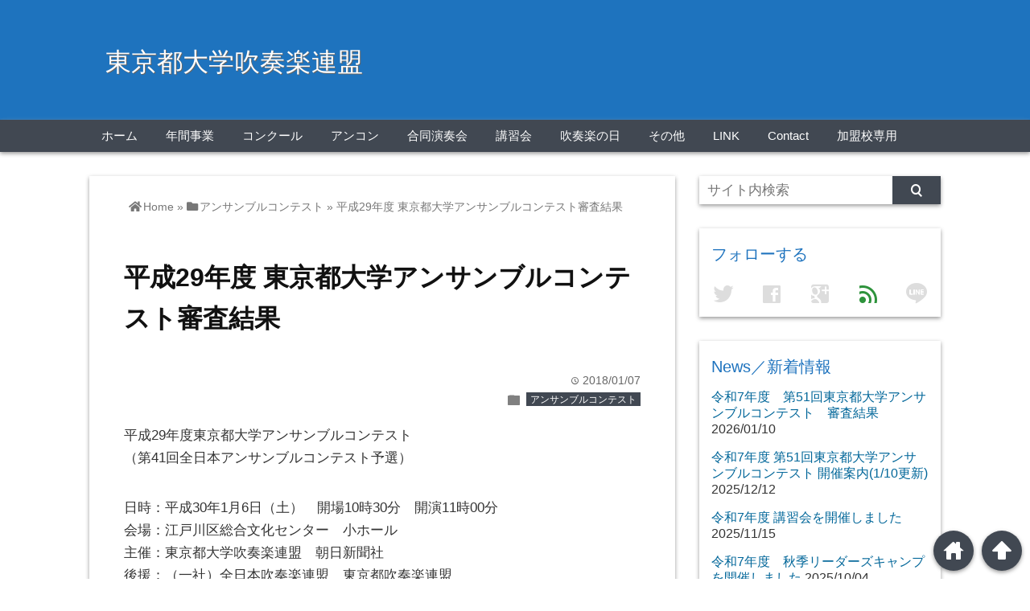

--- FILE ---
content_type: text/html; charset=UTF-8
request_url: https://daisuirentokyo.jp/?p=1369
body_size: 58130
content:
<!DOCTYPE html>
<html lang="ja">
<head prefix="og: http://ogp.me/ns# fb: http://ogp.me/ns/fb# website: http://ogp.me/ns/blog#">

<meta charset="UTF-8">
<meta name="viewport" content="width= device-width">	

<link rel="shortcut icon" href="http://cus4.daisuirentokyo.jp/wp-content/uploads/2017/04/logo.gif" >

<link rel="apple-touch-icon" href="http://cus4.daisuirentokyo.jp/wp-content/uploads/2017/04/1.png">

<!-- rss feed -->
<link rel="alternate" type="application/rss+xml" title="東京都大学吹奏楽連盟 RSS Feed" href="https://daisuirentokyo.jp/?feed=rss2" />

<!-- awesome -->
<link rel="stylesheet" href="https://use.fontawesome.com/releases/v5.7.2/css/all.css" integrity="sha384-fnmOCqbTlWIlj8LyTjo7mOUStjsKC4pOpQbqyi7RrhN7udi9RwhKkMHpvLbHG9Sr" crossorigin="anonymous">

<!-- IE8以下をhtml5に対応させる -->
<!--[if lt IE 9]>
<script src="http://html5shiv.googlecode.com/svn/trunk/html.js" async></script>
<![endif]-->

<!-- ページタイトルを取得 -->

<title>平成29年度 東京都大学アンサンブルコンテスト審査結果 | 東京都大学吹奏楽連盟</title>

<!-- description、サムネイルurlを取得 -->

<meta name="description" content="平成29年度東京都大学アンサンブルコンテスト
（第41回全日本アンサンブルコンテスト予選）

日時：平成30年1月6日（土）　開場10時30分　開演11時00分
会場：江戸川区総合文化センター　小ホー...">

<!-- ogp -->
<meta property="og:title" content="平成29年度 東京都大学アンサンブルコンテスト審査結果 | 東京都大学吹奏楽連盟" >
<meta property="og:type" content="blog" />
<meta property="og:description" content="平成29年度東京都大学アンサンブルコンテスト
（第41回全日本アンサンブルコンテスト予選）

日時：平成30年1月6日（土）　開場10時30分　開演11時00分
会場：江戸川区総合文化センター　小ホー...">
<meta property="og:url" content="https://daisuirentokyo.jp/?p=1369" >
<meta property="og:image" content="https://daisuirentokyo.jp/wp-content/uploads/2014/01/2014-01.jpg" >
<meta property="og:site_name" content="東京都大学吹奏楽連盟" >
<meta property="fb:app_id" content="" >

<!-- twitter card -->
<meta name="twitter:card" content="summary_large_image">
<meta name="twitter:site" content="https://twitter.com/">

<!-- タグページはnoindex -->


<!-- 分割ページSEO -->

<!-- Analytics -->

<meta name='robots' content='max-image-preview:large' />
<link rel='dns-prefetch' href='//www.google.com' />
<link rel="alternate" type="application/rss+xml" title="東京都大学吹奏楽連盟 &raquo; 平成29年度 東京都大学アンサンブルコンテスト審査結果 のコメントのフィード" href="https://daisuirentokyo.jp/?feed=rss2&#038;p=1369" />
<link rel="alternate" title="oEmbed (JSON)" type="application/json+oembed" href="https://daisuirentokyo.jp/index.php?rest_route=%2Foembed%2F1.0%2Fembed&#038;url=https%3A%2F%2Fdaisuirentokyo.jp%2F%3Fp%3D1369" />
<link rel="alternate" title="oEmbed (XML)" type="text/xml+oembed" href="https://daisuirentokyo.jp/index.php?rest_route=%2Foembed%2F1.0%2Fembed&#038;url=https%3A%2F%2Fdaisuirentokyo.jp%2F%3Fp%3D1369&#038;format=xml" />
<style id='wp-img-auto-sizes-contain-inline-css' type='text/css'>
img:is([sizes=auto i],[sizes^="auto," i]){contain-intrinsic-size:3000px 1500px}
/*# sourceURL=wp-img-auto-sizes-contain-inline-css */
</style>
<style id='wp-emoji-styles-inline-css' type='text/css'>

	img.wp-smiley, img.emoji {
		display: inline !important;
		border: none !important;
		box-shadow: none !important;
		height: 1em !important;
		width: 1em !important;
		margin: 0 0.07em !important;
		vertical-align: -0.1em !important;
		background: none !important;
		padding: 0 !important;
	}
/*# sourceURL=wp-emoji-styles-inline-css */
</style>
<style id='wp-block-library-inline-css' type='text/css'>
:root{--wp-block-synced-color:#7a00df;--wp-block-synced-color--rgb:122,0,223;--wp-bound-block-color:var(--wp-block-synced-color);--wp-editor-canvas-background:#ddd;--wp-admin-theme-color:#007cba;--wp-admin-theme-color--rgb:0,124,186;--wp-admin-theme-color-darker-10:#006ba1;--wp-admin-theme-color-darker-10--rgb:0,107,160.5;--wp-admin-theme-color-darker-20:#005a87;--wp-admin-theme-color-darker-20--rgb:0,90,135;--wp-admin-border-width-focus:2px}@media (min-resolution:192dpi){:root{--wp-admin-border-width-focus:1.5px}}.wp-element-button{cursor:pointer}:root .has-very-light-gray-background-color{background-color:#eee}:root .has-very-dark-gray-background-color{background-color:#313131}:root .has-very-light-gray-color{color:#eee}:root .has-very-dark-gray-color{color:#313131}:root .has-vivid-green-cyan-to-vivid-cyan-blue-gradient-background{background:linear-gradient(135deg,#00d084,#0693e3)}:root .has-purple-crush-gradient-background{background:linear-gradient(135deg,#34e2e4,#4721fb 50%,#ab1dfe)}:root .has-hazy-dawn-gradient-background{background:linear-gradient(135deg,#faaca8,#dad0ec)}:root .has-subdued-olive-gradient-background{background:linear-gradient(135deg,#fafae1,#67a671)}:root .has-atomic-cream-gradient-background{background:linear-gradient(135deg,#fdd79a,#004a59)}:root .has-nightshade-gradient-background{background:linear-gradient(135deg,#330968,#31cdcf)}:root .has-midnight-gradient-background{background:linear-gradient(135deg,#020381,#2874fc)}:root{--wp--preset--font-size--normal:16px;--wp--preset--font-size--huge:42px}.has-regular-font-size{font-size:1em}.has-larger-font-size{font-size:2.625em}.has-normal-font-size{font-size:var(--wp--preset--font-size--normal)}.has-huge-font-size{font-size:var(--wp--preset--font-size--huge)}.has-text-align-center{text-align:center}.has-text-align-left{text-align:left}.has-text-align-right{text-align:right}.has-fit-text{white-space:nowrap!important}#end-resizable-editor-section{display:none}.aligncenter{clear:both}.items-justified-left{justify-content:flex-start}.items-justified-center{justify-content:center}.items-justified-right{justify-content:flex-end}.items-justified-space-between{justify-content:space-between}.screen-reader-text{border:0;clip-path:inset(50%);height:1px;margin:-1px;overflow:hidden;padding:0;position:absolute;width:1px;word-wrap:normal!important}.screen-reader-text:focus{background-color:#ddd;clip-path:none;color:#444;display:block;font-size:1em;height:auto;left:5px;line-height:normal;padding:15px 23px 14px;text-decoration:none;top:5px;width:auto;z-index:100000}html :where(.has-border-color){border-style:solid}html :where([style*=border-top-color]){border-top-style:solid}html :where([style*=border-right-color]){border-right-style:solid}html :where([style*=border-bottom-color]){border-bottom-style:solid}html :where([style*=border-left-color]){border-left-style:solid}html :where([style*=border-width]){border-style:solid}html :where([style*=border-top-width]){border-top-style:solid}html :where([style*=border-right-width]){border-right-style:solid}html :where([style*=border-bottom-width]){border-bottom-style:solid}html :where([style*=border-left-width]){border-left-style:solid}html :where(img[class*=wp-image-]){height:auto;max-width:100%}:where(figure){margin:0 0 1em}html :where(.is-position-sticky){--wp-admin--admin-bar--position-offset:var(--wp-admin--admin-bar--height,0px)}@media screen and (max-width:600px){html :where(.is-position-sticky){--wp-admin--admin-bar--position-offset:0px}}

/*# sourceURL=wp-block-library-inline-css */
</style><style id='global-styles-inline-css' type='text/css'>
:root{--wp--preset--aspect-ratio--square: 1;--wp--preset--aspect-ratio--4-3: 4/3;--wp--preset--aspect-ratio--3-4: 3/4;--wp--preset--aspect-ratio--3-2: 3/2;--wp--preset--aspect-ratio--2-3: 2/3;--wp--preset--aspect-ratio--16-9: 16/9;--wp--preset--aspect-ratio--9-16: 9/16;--wp--preset--color--black: #000000;--wp--preset--color--cyan-bluish-gray: #abb8c3;--wp--preset--color--white: #ffffff;--wp--preset--color--pale-pink: #f78da7;--wp--preset--color--vivid-red: #cf2e2e;--wp--preset--color--luminous-vivid-orange: #ff6900;--wp--preset--color--luminous-vivid-amber: #fcb900;--wp--preset--color--light-green-cyan: #7bdcb5;--wp--preset--color--vivid-green-cyan: #00d084;--wp--preset--color--pale-cyan-blue: #8ed1fc;--wp--preset--color--vivid-cyan-blue: #0693e3;--wp--preset--color--vivid-purple: #9b51e0;--wp--preset--gradient--vivid-cyan-blue-to-vivid-purple: linear-gradient(135deg,rgb(6,147,227) 0%,rgb(155,81,224) 100%);--wp--preset--gradient--light-green-cyan-to-vivid-green-cyan: linear-gradient(135deg,rgb(122,220,180) 0%,rgb(0,208,130) 100%);--wp--preset--gradient--luminous-vivid-amber-to-luminous-vivid-orange: linear-gradient(135deg,rgb(252,185,0) 0%,rgb(255,105,0) 100%);--wp--preset--gradient--luminous-vivid-orange-to-vivid-red: linear-gradient(135deg,rgb(255,105,0) 0%,rgb(207,46,46) 100%);--wp--preset--gradient--very-light-gray-to-cyan-bluish-gray: linear-gradient(135deg,rgb(238,238,238) 0%,rgb(169,184,195) 100%);--wp--preset--gradient--cool-to-warm-spectrum: linear-gradient(135deg,rgb(74,234,220) 0%,rgb(151,120,209) 20%,rgb(207,42,186) 40%,rgb(238,44,130) 60%,rgb(251,105,98) 80%,rgb(254,248,76) 100%);--wp--preset--gradient--blush-light-purple: linear-gradient(135deg,rgb(255,206,236) 0%,rgb(152,150,240) 100%);--wp--preset--gradient--blush-bordeaux: linear-gradient(135deg,rgb(254,205,165) 0%,rgb(254,45,45) 50%,rgb(107,0,62) 100%);--wp--preset--gradient--luminous-dusk: linear-gradient(135deg,rgb(255,203,112) 0%,rgb(199,81,192) 50%,rgb(65,88,208) 100%);--wp--preset--gradient--pale-ocean: linear-gradient(135deg,rgb(255,245,203) 0%,rgb(182,227,212) 50%,rgb(51,167,181) 100%);--wp--preset--gradient--electric-grass: linear-gradient(135deg,rgb(202,248,128) 0%,rgb(113,206,126) 100%);--wp--preset--gradient--midnight: linear-gradient(135deg,rgb(2,3,129) 0%,rgb(40,116,252) 100%);--wp--preset--font-size--small: 13px;--wp--preset--font-size--medium: 20px;--wp--preset--font-size--large: 36px;--wp--preset--font-size--x-large: 42px;--wp--preset--spacing--20: 0.44rem;--wp--preset--spacing--30: 0.67rem;--wp--preset--spacing--40: 1rem;--wp--preset--spacing--50: 1.5rem;--wp--preset--spacing--60: 2.25rem;--wp--preset--spacing--70: 3.38rem;--wp--preset--spacing--80: 5.06rem;--wp--preset--shadow--natural: 6px 6px 9px rgba(0, 0, 0, 0.2);--wp--preset--shadow--deep: 12px 12px 50px rgba(0, 0, 0, 0.4);--wp--preset--shadow--sharp: 6px 6px 0px rgba(0, 0, 0, 0.2);--wp--preset--shadow--outlined: 6px 6px 0px -3px rgb(255, 255, 255), 6px 6px rgb(0, 0, 0);--wp--preset--shadow--crisp: 6px 6px 0px rgb(0, 0, 0);}:where(.is-layout-flex){gap: 0.5em;}:where(.is-layout-grid){gap: 0.5em;}body .is-layout-flex{display: flex;}.is-layout-flex{flex-wrap: wrap;align-items: center;}.is-layout-flex > :is(*, div){margin: 0;}body .is-layout-grid{display: grid;}.is-layout-grid > :is(*, div){margin: 0;}:where(.wp-block-columns.is-layout-flex){gap: 2em;}:where(.wp-block-columns.is-layout-grid){gap: 2em;}:where(.wp-block-post-template.is-layout-flex){gap: 1.25em;}:where(.wp-block-post-template.is-layout-grid){gap: 1.25em;}.has-black-color{color: var(--wp--preset--color--black) !important;}.has-cyan-bluish-gray-color{color: var(--wp--preset--color--cyan-bluish-gray) !important;}.has-white-color{color: var(--wp--preset--color--white) !important;}.has-pale-pink-color{color: var(--wp--preset--color--pale-pink) !important;}.has-vivid-red-color{color: var(--wp--preset--color--vivid-red) !important;}.has-luminous-vivid-orange-color{color: var(--wp--preset--color--luminous-vivid-orange) !important;}.has-luminous-vivid-amber-color{color: var(--wp--preset--color--luminous-vivid-amber) !important;}.has-light-green-cyan-color{color: var(--wp--preset--color--light-green-cyan) !important;}.has-vivid-green-cyan-color{color: var(--wp--preset--color--vivid-green-cyan) !important;}.has-pale-cyan-blue-color{color: var(--wp--preset--color--pale-cyan-blue) !important;}.has-vivid-cyan-blue-color{color: var(--wp--preset--color--vivid-cyan-blue) !important;}.has-vivid-purple-color{color: var(--wp--preset--color--vivid-purple) !important;}.has-black-background-color{background-color: var(--wp--preset--color--black) !important;}.has-cyan-bluish-gray-background-color{background-color: var(--wp--preset--color--cyan-bluish-gray) !important;}.has-white-background-color{background-color: var(--wp--preset--color--white) !important;}.has-pale-pink-background-color{background-color: var(--wp--preset--color--pale-pink) !important;}.has-vivid-red-background-color{background-color: var(--wp--preset--color--vivid-red) !important;}.has-luminous-vivid-orange-background-color{background-color: var(--wp--preset--color--luminous-vivid-orange) !important;}.has-luminous-vivid-amber-background-color{background-color: var(--wp--preset--color--luminous-vivid-amber) !important;}.has-light-green-cyan-background-color{background-color: var(--wp--preset--color--light-green-cyan) !important;}.has-vivid-green-cyan-background-color{background-color: var(--wp--preset--color--vivid-green-cyan) !important;}.has-pale-cyan-blue-background-color{background-color: var(--wp--preset--color--pale-cyan-blue) !important;}.has-vivid-cyan-blue-background-color{background-color: var(--wp--preset--color--vivid-cyan-blue) !important;}.has-vivid-purple-background-color{background-color: var(--wp--preset--color--vivid-purple) !important;}.has-black-border-color{border-color: var(--wp--preset--color--black) !important;}.has-cyan-bluish-gray-border-color{border-color: var(--wp--preset--color--cyan-bluish-gray) !important;}.has-white-border-color{border-color: var(--wp--preset--color--white) !important;}.has-pale-pink-border-color{border-color: var(--wp--preset--color--pale-pink) !important;}.has-vivid-red-border-color{border-color: var(--wp--preset--color--vivid-red) !important;}.has-luminous-vivid-orange-border-color{border-color: var(--wp--preset--color--luminous-vivid-orange) !important;}.has-luminous-vivid-amber-border-color{border-color: var(--wp--preset--color--luminous-vivid-amber) !important;}.has-light-green-cyan-border-color{border-color: var(--wp--preset--color--light-green-cyan) !important;}.has-vivid-green-cyan-border-color{border-color: var(--wp--preset--color--vivid-green-cyan) !important;}.has-pale-cyan-blue-border-color{border-color: var(--wp--preset--color--pale-cyan-blue) !important;}.has-vivid-cyan-blue-border-color{border-color: var(--wp--preset--color--vivid-cyan-blue) !important;}.has-vivid-purple-border-color{border-color: var(--wp--preset--color--vivid-purple) !important;}.has-vivid-cyan-blue-to-vivid-purple-gradient-background{background: var(--wp--preset--gradient--vivid-cyan-blue-to-vivid-purple) !important;}.has-light-green-cyan-to-vivid-green-cyan-gradient-background{background: var(--wp--preset--gradient--light-green-cyan-to-vivid-green-cyan) !important;}.has-luminous-vivid-amber-to-luminous-vivid-orange-gradient-background{background: var(--wp--preset--gradient--luminous-vivid-amber-to-luminous-vivid-orange) !important;}.has-luminous-vivid-orange-to-vivid-red-gradient-background{background: var(--wp--preset--gradient--luminous-vivid-orange-to-vivid-red) !important;}.has-very-light-gray-to-cyan-bluish-gray-gradient-background{background: var(--wp--preset--gradient--very-light-gray-to-cyan-bluish-gray) !important;}.has-cool-to-warm-spectrum-gradient-background{background: var(--wp--preset--gradient--cool-to-warm-spectrum) !important;}.has-blush-light-purple-gradient-background{background: var(--wp--preset--gradient--blush-light-purple) !important;}.has-blush-bordeaux-gradient-background{background: var(--wp--preset--gradient--blush-bordeaux) !important;}.has-luminous-dusk-gradient-background{background: var(--wp--preset--gradient--luminous-dusk) !important;}.has-pale-ocean-gradient-background{background: var(--wp--preset--gradient--pale-ocean) !important;}.has-electric-grass-gradient-background{background: var(--wp--preset--gradient--electric-grass) !important;}.has-midnight-gradient-background{background: var(--wp--preset--gradient--midnight) !important;}.has-small-font-size{font-size: var(--wp--preset--font-size--small) !important;}.has-medium-font-size{font-size: var(--wp--preset--font-size--medium) !important;}.has-large-font-size{font-size: var(--wp--preset--font-size--large) !important;}.has-x-large-font-size{font-size: var(--wp--preset--font-size--x-large) !important;}
/*# sourceURL=global-styles-inline-css */
</style>

<style id='classic-theme-styles-inline-css' type='text/css'>
/*! This file is auto-generated */
.wp-block-button__link{color:#fff;background-color:#32373c;border-radius:9999px;box-shadow:none;text-decoration:none;padding:calc(.667em + 2px) calc(1.333em + 2px);font-size:1.125em}.wp-block-file__button{background:#32373c;color:#fff;text-decoration:none}
/*# sourceURL=/wp-includes/css/classic-themes.min.css */
</style>
<link rel='stylesheet' id='contact-form-7-css' href='https://daisuirentokyo.jp/wp-content/plugins/contact-form-7/includes/css/styles.css?ver=6.1' type='text/css' media='all' />
<link rel='stylesheet' id='style-css' href='https://daisuirentokyo.jp/wp-content/themes/wp_material/style.css?ver=6.9' type='text/css' media='all' />
<style id='akismet-widget-style-inline-css' type='text/css'>

			.a-stats {
				--akismet-color-mid-green: #357b49;
				--akismet-color-white: #fff;
				--akismet-color-light-grey: #f6f7f7;

				max-width: 350px;
				width: auto;
			}

			.a-stats * {
				all: unset;
				box-sizing: border-box;
			}

			.a-stats strong {
				font-weight: 600;
			}

			.a-stats a.a-stats__link,
			.a-stats a.a-stats__link:visited,
			.a-stats a.a-stats__link:active {
				background: var(--akismet-color-mid-green);
				border: none;
				box-shadow: none;
				border-radius: 8px;
				color: var(--akismet-color-white);
				cursor: pointer;
				display: block;
				font-family: -apple-system, BlinkMacSystemFont, 'Segoe UI', 'Roboto', 'Oxygen-Sans', 'Ubuntu', 'Cantarell', 'Helvetica Neue', sans-serif;
				font-weight: 500;
				padding: 12px;
				text-align: center;
				text-decoration: none;
				transition: all 0.2s ease;
			}

			/* Extra specificity to deal with TwentyTwentyOne focus style */
			.widget .a-stats a.a-stats__link:focus {
				background: var(--akismet-color-mid-green);
				color: var(--akismet-color-white);
				text-decoration: none;
			}

			.a-stats a.a-stats__link:hover {
				filter: brightness(110%);
				box-shadow: 0 4px 12px rgba(0, 0, 0, 0.06), 0 0 2px rgba(0, 0, 0, 0.16);
			}

			.a-stats .count {
				color: var(--akismet-color-white);
				display: block;
				font-size: 1.5em;
				line-height: 1.4;
				padding: 0 13px;
				white-space: nowrap;
			}
		
/*# sourceURL=akismet-widget-style-inline-css */
</style>
<script type="text/javascript" src="https://daisuirentokyo.jp/wp-includes/js/jquery/jquery.min.js?ver=3.7.1" id="jquery-core-js"></script>
<script type="text/javascript" src="https://daisuirentokyo.jp/wp-includes/js/jquery/jquery-migrate.min.js?ver=3.4.1" id="jquery-migrate-js"></script>
<link rel="https://api.w.org/" href="https://daisuirentokyo.jp/index.php?rest_route=/" /><link rel="alternate" title="JSON" type="application/json" href="https://daisuirentokyo.jp/index.php?rest_route=/wp/v2/posts/1369" /><link rel="EditURI" type="application/rsd+xml" title="RSD" href="https://daisuirentokyo.jp/xmlrpc.php?rsd" />
<meta name="generator" content="WordPress 6.9" />
<link rel="canonical" href="https://daisuirentokyo.jp/?p=1369" />
<link rel='shortlink' href='https://daisuirentokyo.jp/?p=1369' />
	<style>
	.main-color-background,
	.content h2{background-color: #1e73be;}
	.main-color-font{color: #1e73be;}
	.site-title, .site-title a, .site-desc, .content h2, .more-link, .min-more-link, .go-comment-arrow{color: #fff;}
	.content h3{border-bottom: 3px solid #1e73be;}
	.content h4{border-left: 8px solid #1e73be;}
	.content h5{border-left: 3px solid #1e73be}
	.share, .comments-header{border-bottom: 2px solid #1e73be;}
	.sub-color-background{background-color: #414852;}

	.no-thumbnail p:hover,
	.post-title a:hover,
	.bread ul li a:hover,
	.site-title a:hover,
	.kanren-post-name a:hover,
	.same-tag a:hover,
	.same-category a:hover,
	.side .box a:hover,
	.footer a:hover{color: #EA3382;}

	.nav-inner ul li a:hover,
	.cat-link a:hover,
	.more-link:hover,
	.min-more-link:hover,
	.pagenavi .current,
	.pagenavi a:hover,
	.com-nav a:hover,
	.go-comment-arrow:hover,
	.search-submit:hover,
	.move-button:hover{background-color: #EA3382;}
	.no-thumbnail{height: 160px;}
	.thumb-box{max-height: 160px;}
		.follow-icon{width: 20%;}
	</style>
<link rel="icon" href="https://daisuirentokyo.jp/wp-content/uploads/2017/04/cropped-logo-32x32.gif" sizes="32x32" />
<link rel="icon" href="https://daisuirentokyo.jp/wp-content/uploads/2017/04/cropped-logo-192x192.gif" sizes="192x192" />
<link rel="apple-touch-icon" href="https://daisuirentokyo.jp/wp-content/uploads/2017/04/cropped-logo-180x180.gif" />
<meta name="msapplication-TileImage" content="https://daisuirentokyo.jp/wp-content/uploads/2017/04/cropped-logo-270x270.gif" />
</head>


<body class="wp-singular post-template-default single single-post postid-1369 single-format-standard wp-theme-wp_material metaslider-plugin">
<div class="header main-color-background">
<div class="header-inner">

			<p class="site-title"><a href="https://daisuirentokyo.jp">東京都大学吹奏楽連盟</a></p>
	
</div><!-- .header-inner -->
</div><!-- .header -->
<nav class="sub-color-background">
<div class="nav-inner">
<p class="menu-mobile">MENU</p>
<div class="menu-menu-1-container"><ul id="menu-menu-1" class="menu"><li id="menu-item-1700" class="menu-item menu-item-type-custom menu-item-object-custom menu-item-home menu-item-1700"><a href="http://daisuirentokyo.jp">ホーム</a></li>
<li id="menu-item-1693" class="menu-item menu-item-type-taxonomy menu-item-object-category menu-item-1693"><a href="https://daisuirentokyo.jp/?cat=2">年間事業</a></li>
<li id="menu-item-1694" class="menu-item menu-item-type-taxonomy menu-item-object-category menu-item-1694"><a href="https://daisuirentokyo.jp/?cat=3">コンクール</a></li>
<li id="menu-item-1695" class="menu-item menu-item-type-taxonomy menu-item-object-category current-post-ancestor current-menu-parent current-post-parent menu-item-1695"><a href="https://daisuirentokyo.jp/?cat=4">アンコン</a></li>
<li id="menu-item-1697" class="menu-item menu-item-type-taxonomy menu-item-object-category menu-item-1697"><a href="https://daisuirentokyo.jp/?cat=5">合同演奏会</a></li>
<li id="menu-item-2043" class="menu-item menu-item-type-taxonomy menu-item-object-category menu-item-2043"><a href="https://daisuirentokyo.jp/?cat=6">講習会</a></li>
<li id="menu-item-1699" class="menu-item menu-item-type-taxonomy menu-item-object-category menu-item-1699"><a href="https://daisuirentokyo.jp/?cat=7">吹奏楽の日</a></li>
<li id="menu-item-2048" class="menu-item menu-item-type-taxonomy menu-item-object-category menu-item-2048"><a href="https://daisuirentokyo.jp/?cat=8">その他</a></li>
<li id="menu-item-1701" class="menu-item menu-item-type-post_type menu-item-object-page menu-item-1701"><a href="https://daisuirentokyo.jp/?page_id=109">LINK</a></li>
<li id="menu-item-2049" class="menu-item menu-item-type-post_type menu-item-object-page menu-item-2049"><a href="https://daisuirentokyo.jp/?page_id=1537">Contact</a></li>
<li id="menu-item-2050" class="menu-item menu-item-type-post_type menu-item-object-post menu-item-2050"><a href="https://daisuirentokyo.jp/?p=1470">加盟校専用</a></li>
</ul></div></div>
</nav>
<div class="main-side">
<div class="main"><div class="box content-box">
	<div class="content-header">
				<div class="bread footer_inner" vocab="https://schema.org/" typeof="BreadcrumbList">
		<span property="itemListElement" typeof="ListItem">
			<a href="https://daisuirentokyo.jp" property="item" typeof="WebPage"><i class="fas fa-home"></i><span property="name">Home</span></a>
			<meta property="position" content="1">
		</span>
		<span> &raquo; </span>
														<span property="itemListElement" typeof="ListItem">
						<a href="https://daisuirentokyo.jp/?cat=4" property="item" typeof="WebPage">
							<i class="fas fa-folder"></i><span property="name">アンサンブルコンテスト</span>
						</a>
						<meta property="position" content="2">
					</span>
					<span> &raquo; </span>
										<span property="itemListElement" typeof="ListItem">
				<span property="name">平成29年度 東京都大学アンサンブルコンテスト審査結果</span>
				<meta property="position" content="3">
			</span>
			</div><!-- .bread -->
		<h1 class="title">平成29年度 東京都大学アンサンブルコンテスト審査結果</h1>
		<p class="up-date"><span class="lsf">time </span>2018/01/07</p>
		<p class="cat-link"><span class="lsf cat-folder">folder </span><a href="https://daisuirentokyo.jp/?cat=4" rel="category">アンサンブルコンテスト</a></p>
	</div><!-- content-header -->


	<div class="content">
				<p>平成29年度東京都大学アンサンブルコンテスト<br />
（第41回全日本アンサンブルコンテスト予選）</p>
<p>日時：平成30年1月6日（土）　開場10時30分　開演11時00分<br />
会場：江戸川区総合文化センター　小ホール<br />
主催：東京都大学吹奏楽連盟　朝日新聞社<br />
後援：（一社）全日本吹奏楽連盟　東京都吹奏楽連盟</p>
<p>出演団体及び審査結果<br />
<a href="http://cus4.daisuirentokyo.jp/wp-content/uploads/2018/01/66c19942ab4ba346fdb64ccc04cde373.png"><img fetchpriority="high" decoding="async" class="aligncenter size-full wp-image-1378" src="http://cus4.daisuirentokyo.jp/wp-content/uploads/2018/01/66c19942ab4ba346fdb64ccc04cde373.png" alt="" width="545" height="926" srcset="https://daisuirentokyo.jp/wp-content/uploads/2018/01/66c19942ab4ba346fdb64ccc04cde373.png 545w, https://daisuirentokyo.jp/wp-content/uploads/2018/01/66c19942ab4ba346fdb64ccc04cde373-177x300.png 177w" sizes="(max-width: 545px) 100vw, 545px" /></a><br />
都大会出場10団体は、平成30年2月4日（日）府中の森芸術劇場で行われる東京都大会に出場いたします。</p>
<p>都大会出演順</p>
<p>1.中央大学　クラリネット４<br />
2.駒澤大学　金管５<br />
3.東海大学　木管<br />
4.明星大学　木管８<br />
5.明治学院大学　クラリネット４<br />
6.玉川大学　サキソフォン８<br />
7.中央大学　金管７<br />
8.法政大学　木管３<br />
9.創価大学　クラリネット８<br />
10.東海大学　クラリネット４</p>
<p>大学の部は、15時37分開始予定です。</p>
		<div class="clear"></div>
	</div><!-- .content -->


<h2 class="share">シェアする</h2>




<div class="share-buttons">

<!-- twitter -->
<div class="share-count-button">
<a class="no-deco" target="_blank" href="https://twitter.com/intent/tweet?url=https%3A%2F%2Fdaisuirentokyo.jp%2F%3Fp%3D1369&text=%E5%B9%B3%E6%88%9029%E5%B9%B4%E5%BA%A6+%E6%9D%B1%E4%BA%AC%E9%83%BD%E5%A4%A7%E5%AD%A6%E3%82%A2%E3%83%B3%E3%82%B5%E3%83%B3%E3%83%96%E3%83%AB%E3%82%B3%E3%83%B3%E3%83%86%E3%82%B9%E3%83%88%E5%AF%A9%E6%9F%BB%E7%B5%90%E6%9E%9C+%7C+%E6%9D%B1%E4%BA%AC%E9%83%BD%E5%A4%A7%E5%AD%A6%E5%90%B9%E5%A5%8F%E6%A5%BD%E9%80%A3%E7%9B%9F">
<p class="share-button twitter lsf" style="line-height:55px; font-size:2.2em;">twitter</p>
</a>
</div>

<!-- facebook -->
<div class="share-count-button">
<a class="no-deco" target="_blank" href="https://www.facebook.com/sharer/sharer.php?u=https%3A%2F%2Fdaisuirentokyo.jp%2F%3Fp%3D1369&t=%E5%B9%B3%E6%88%9029%E5%B9%B4%E5%BA%A6+%E6%9D%B1%E4%BA%AC%E9%83%BD%E5%A4%A7%E5%AD%A6%E3%82%A2%E3%83%B3%E3%82%B5%E3%83%B3%E3%83%96%E3%83%AB%E3%82%B3%E3%83%B3%E3%83%86%E3%82%B9%E3%83%88%E5%AF%A9%E6%9F%BB%E7%B5%90%E6%9E%9C+%7C+%E6%9D%B1%E4%BA%AC%E9%83%BD%E5%A4%A7%E5%AD%A6%E5%90%B9%E5%A5%8F%E6%A5%BD%E9%80%A3%E7%9B%9F">
<p class="share-button facebook lsf" style="line-height:55px; font-size:2.2em;">facebook</p>
</a>
</div>

<!-- hatebu -->
<div class="share-count-button">
<a class="no-deco" target="_blank" href="http://b.hatena.ne.jp/add?mode=confirm&url=https%3A%2F%2Fdaisuirentokyo.jp%2F%3Fp%3D1369&title=%E5%B9%B3%E6%88%9029%E5%B9%B4%E5%BA%A6+%E6%9D%B1%E4%BA%AC%E9%83%BD%E5%A4%A7%E5%AD%A6%E3%82%A2%E3%83%B3%E3%82%B5%E3%83%B3%E3%83%96%E3%83%AB%E3%82%B3%E3%83%B3%E3%83%86%E3%82%B9%E3%83%88%E5%AF%A9%E6%9F%BB%E7%B5%90%E6%9E%9C+%7C+%E6%9D%B1%E4%BA%AC%E9%83%BD%E5%A4%A7%E5%AD%A6%E5%90%B9%E5%A5%8F%E6%A5%BD%E9%80%A3%E7%9B%9F">
<p class="share-button hatebu lsf" style="line-height:55px; font-size:2.2em;">hatenabookmark</p>
</a>
</div>

<!-- pocket -->
<div class="share-count-button">
<a class="no-deco" target="_blank" href="http://getpocket.com/edit?url=https%3A%2F%2Fdaisuirentokyo.jp%2F%3Fp%3D1369&title=%E5%B9%B3%E6%88%9029%E5%B9%B4%E5%BA%A6+%E6%9D%B1%E4%BA%AC%E9%83%BD%E5%A4%A7%E5%AD%A6%E3%82%A2%E3%83%B3%E3%82%B5%E3%83%B3%E3%83%96%E3%83%AB%E3%82%B3%E3%83%B3%E3%83%86%E3%82%B9%E3%83%88%E5%AF%A9%E6%9F%BB%E7%B5%90%E6%9E%9C+%7C+%E6%9D%B1%E4%BA%AC%E9%83%BD%E5%A4%A7%E5%AD%A6%E5%90%B9%E5%A5%8F%E6%A5%BD%E9%80%A3%E7%9B%9F">
<p class="share-button pocket" style="line-height:55px; font-size:2.2em;"><span class="icon-pocket"></span></p>
</a>
</div>


<div class="share-count-button">
<a class="no-deco" target="_blank" href="http://line.me/R/msg/text/?%E5%B9%B3%E6%88%9029%E5%B9%B4%E5%BA%A6+%E6%9D%B1%E4%BA%AC%E9%83%BD%E5%A4%A7%E5%AD%A6%E3%82%A2%E3%83%B3%E3%82%B5%E3%83%B3%E3%83%96%E3%83%AB%E3%82%B3%E3%83%B3%E3%83%86%E3%82%B9%E3%83%88%E5%AF%A9%E6%9F%BB%E7%B5%90%E6%9E%9C+%7C+%E6%9D%B1%E4%BA%AC%E9%83%BD%E5%A4%A7%E5%AD%A6%E5%90%B9%E5%A5%8F%E6%A5%BD%E9%80%A3%E7%9B%9F https%3A%2F%2Fdaisuirentokyo.jp%2F%3Fp%3D1369">
<p class="share-button lsf line">line</p>
</a>
</div>
</div><!-- .share-buttons -->
<!-- 記事下プロフィール欄 -->

<div id="comments">




</div><!-- #comments -->
<div class="space"></div>

<!--同タグ・同カテゴリー記事を出力-->


</div><!-- .content-box -->



<!--  カテゴリーごと  -->
	<div class="min-box left">
		<a class="no-deco" href="https://daisuirentokyo.jp/?cat=/2"><p class="min-more-link main-color-background">more</p></a>
		<h2 class="box-header main-color-font"><span class="lsf-icon" title="folder"></span>年間事業</h2>
		
		
				<div class="post">
					<div class="thumb-box">
											<a href="https://daisuirentokyo.jp/?p=2639">
						<img width="100" height="100" src="https://daisuirentokyo.jp/wp-content/uploads/2017/04/1-150x150.png" class="attachment-100x100 size-100x100 wp-post-image" alt="令和7(2025)年度 主な事業予定(5/17現在）" title="令和7(2025)年度 主な事業予定(5/17現在）" decoding="async" loading="lazy" />						</a>
										</div><!-- .thumb-box -->

					<div class="post-info">
						<p class="up-date">2025/02/07</p>
						

						<h3 class="post-title"><a href="https://daisuirentokyo.jp/?p=2639">令和7(2025)年度 主な事業予定(5/17現在）</a></h3>
					</div><!-- .post-info -->
				</div><!-- .post -->
	</div><!-- .min-box -->
	<div class="min-box right">
		<a class="no-deco" href="https://daisuirentokyo.jp/?cat=/3"><p class="min-more-link main-color-background">more</p></a>
		<h2 class="box-header main-color-font"><span class="lsf-icon" title="folder"></span>コンクール</h2>
		
		
				<div class="post">
					<div class="thumb-box">
											<a href="https://daisuirentokyo.jp/?p=2706">
						<img width="100" height="100" src="https://daisuirentokyo.jp/wp-content/uploads/2024/08/Image-1-150x150.jpeg" class="attachment-100x100 size-100x100 wp-post-image" alt="令和７年度 東京都大学吹奏楽コンクール審査結果" title="令和７年度 東京都大学吹奏楽コンクール審査結果" decoding="async" loading="lazy" />						</a>
										</div><!-- .thumb-box -->

					<div class="post-info">
						<p class="up-date">2025/08/16</p>
						

						<h3 class="post-title"><a href="https://daisuirentokyo.jp/?p=2706">令和７年度 東京都大学吹奏楽コンクール審査結果</a></h3>
					</div><!-- .post-info -->
				</div><!-- .post -->
	</div><!-- .min-box -->
	<div class="min-box left">
		<a class="no-deco" href="https://daisuirentokyo.jp/?cat=/4"><p class="min-more-link main-color-background">more</p></a>
		<h2 class="box-header main-color-font"><span class="lsf-icon" title="folder"></span>アンサンブルコンテスト</h2>
		
		
				<div class="post">
					<div class="thumb-box">
											<a href="https://daisuirentokyo.jp/?p=2740">
						<img width="100" height="100" src="https://daisuirentokyo.jp/wp-content/uploads/2025/03/64gouneAu1-150x150.jpg" class="attachment-100x100 size-100x100 wp-post-image" alt="令和7年度　第51回東京都大学アンサンブルコンテスト　審査結果" title="令和7年度　第51回東京都大学アンサンブルコンテスト　審査結果" decoding="async" loading="lazy" />						</a>
										</div><!-- .thumb-box -->

					<div class="post-info">
						<p class="up-date">2026/01/10</p>
						

						<h3 class="post-title"><a href="https://daisuirentokyo.jp/?p=2740">令和7年度　第51回東京都大学アンサンブルコンテスト　審査結果</a></h3>
					</div><!-- .post-info -->
				</div><!-- .post -->
	</div><!-- .min-box -->
	<div class="min-box right">
		<a class="no-deco" href="https://daisuirentokyo.jp/?cat=/5"><p class="min-more-link main-color-background">more</p></a>
		<h2 class="box-header main-color-font"><span class="lsf-icon" title="folder"></span>合同演奏会</h2>
		
		
				<div class="post">
					<div class="thumb-box">
											<a href="https://daisuirentokyo.jp/?p=2642">
						<img width="100" height="100" src="https://daisuirentokyo.jp/wp-content/uploads/2025/03/64gouenALL-150x150.jpg" class="attachment-100x100 size-100x100 wp-post-image" alt="第64回合同演奏会　開催報告" title="第64回合同演奏会　開催報告" decoding="async" loading="lazy" />						</a>
										</div><!-- .thumb-box -->

					<div class="post-info">
						<p class="up-date">2025/03/01</p>
						

						<h3 class="post-title"><a href="https://daisuirentokyo.jp/?p=2642">第64回合同演奏会　開催報告</a></h3>
					</div><!-- .post-info -->
				</div><!-- .post -->
	</div><!-- .min-box -->
	<div class="min-box left">
		<a class="no-deco" href="https://daisuirentokyo.jp/?cat=/6"><p class="min-more-link main-color-background">more</p></a>
		<h2 class="box-header main-color-font"><span class="lsf-icon" title="folder"></span>講習会</h2>
		
		
				<div class="post">
					<div class="thumb-box">
											<a href="https://daisuirentokyo.jp/?p=2722">
						<img width="100" height="100" src="https://daisuirentokyo.jp/wp-content/uploads/2025/11/2025marching2-150x150.jpg" class="attachment-100x100 size-100x100 wp-post-image" alt="令和7年度 講習会を開催しました" title="令和7年度 講習会を開催しました" decoding="async" loading="lazy" />						</a>
										</div><!-- .thumb-box -->

					<div class="post-info">
						<p class="up-date">2025/11/15</p>
						

						<h3 class="post-title"><a href="https://daisuirentokyo.jp/?p=2722">令和7年度 講習会を開催しました</a></h3>
					</div><!-- .post-info -->
				</div><!-- .post -->
	</div><!-- .min-box -->
	<div class="min-box right">
		<a class="no-deco" href="https://daisuirentokyo.jp/?cat=/7"><p class="min-more-link main-color-background">more</p></a>
		<h2 class="box-header main-color-font"><span class="lsf-icon" title="folder"></span>吹奏楽の日</h2>
		
		
				<div class="post">
					<div class="thumb-box">
											<a href="https://daisuirentokyo.jp/?p=1753">
						<img width="100" height="100" src="https://daisuirentokyo.jp/wp-content/uploads/2019/05/IMG_2017suinohi-150x150.jpg" class="attachment-100x100 size-100x100 wp-post-image" alt="2019年度 吹奏楽の日" title="2019年度 吹奏楽の日" decoding="async" loading="lazy" />						</a>
										</div><!-- .thumb-box -->

					<div class="post-info">
						<p class="up-date">2019/11/27</p>
						

						<h3 class="post-title"><a href="https://daisuirentokyo.jp/?p=1753">2019年度 吹奏楽の日</a></h3>
					</div><!-- .post-info -->
				</div><!-- .post -->
	</div><!-- .min-box -->
	<div class="min-box left">
		<a class="no-deco" href="https://daisuirentokyo.jp/?cat=/8"><p class="min-more-link main-color-background">more</p></a>
		<h2 class="box-header main-color-font"><span class="lsf-icon" title="folder"></span>その他行事</h2>
		
		
				<div class="post">
					<div class="thumb-box">
											<a href="https://daisuirentokyo.jp/?p=2711">
						<img width="100" height="100" src="https://daisuirentokyo.jp/wp-content/uploads/2025/10/S__256679942_0-150x150.jpg" class="attachment-100x100 size-100x100 wp-post-image" alt="令和7年度　秋季リーダーズキャンプを開催しました" title="令和7年度　秋季リーダーズキャンプを開催しました" decoding="async" loading="lazy" />						</a>
										</div><!-- .thumb-box -->

					<div class="post-info">
						<p class="up-date">2025/10/04</p>
						

						<h3 class="post-title"><a href="https://daisuirentokyo.jp/?p=2711">令和7年度　秋季リーダーズキャンプを開催しました</a></h3>
					</div><!-- .post-info -->
				</div><!-- .post -->
	</div><!-- .min-box -->
	<div class="min-box right">
		<a class="no-deco" href="https://daisuirentokyo.jp/?cat=/9"><p class="min-more-link main-color-background">more</p></a>
		<h2 class="box-header main-color-font"><span class="lsf-icon" title="folder"></span>加盟校専用</h2>
		
		
				<div class="post">
					<div class="thumb-box">
											<a href="https://daisuirentokyo.jp/?p=1470">
						<img width="100" height="100" src="https://daisuirentokyo.jp/wp-content/uploads/2017/04/1-150x150.png" class="attachment-100x100 size-100x100 wp-post-image" alt="保護中: 加盟校専用" title="保護中: 加盟校専用" decoding="async" loading="lazy" />						</a>
										</div><!-- .thumb-box -->

					<div class="post-info">
						<p class="up-date">2021/06/18</p>
						

						<h3 class="post-title"><a href="https://daisuirentokyo.jp/?p=1470">保護中: 加盟校専用</a></h3>
					</div><!-- .post-info -->
				</div><!-- .post -->
	</div><!-- .min-box -->

</div><!-- .main -->
<div class="side">


<div class="side-left">


<!--  検索フォーム  -->
<form role="search" method="get" id="searchform" class="searchform" action="https://daisuirentokyo.jp">
<div class="search-box">
	<input class="search-text" type="text" value="" name="s" id="s" placeholder="サイト内検索">
	<input class="search-submit lsf sub-color-background" type="submit" id="searchsubmit" value="search">
</div>
</form>
<div class="clear"></div>

<!--  シェアボタン  -->


<!--  フォローボタン  -->
<div class="box follow-box">
<h2 class="box-header main-color-font">フォローする</h2>

		<p class="lsf follow-icon twitter not">twitter</p>
	
		<p class="lsf follow-icon fb not">facebook</p>
	
		<p class="lsf follow-icon g-plus not">google</p>
	
<a href="http://feedly.com/i/subscription/feed/https://daisuirentokyo.jp/?feed=rss2" rel="nofollow" target="_blank">
<p class="lsf follow-icon feedly">feed</p>
</a>

		<p class="lsf follow-icon line not">line</p>
	
<div class="clear"></div>
</div>
<!-- プロフィール欄 -->



		<div class='box'>
		<h2 class='box-header main-color-font'>News／新着情報</h2>
		<ul>
											<li>
					<a href="https://daisuirentokyo.jp/?p=2740">令和7年度　第51回東京都大学アンサンブルコンテスト　審査結果</a>
											<span class="post-date">2026/01/10</span>
									</li>
											<li>
					<a href="https://daisuirentokyo.jp/?p=2729">令和7年度 第51回東京都大学アンサンブルコンテスト 開催案内(1/10更新)</a>
											<span class="post-date">2025/12/12</span>
									</li>
											<li>
					<a href="https://daisuirentokyo.jp/?p=2722">令和7年度 講習会を開催しました</a>
											<span class="post-date">2025/11/15</span>
									</li>
											<li>
					<a href="https://daisuirentokyo.jp/?p=2711">令和7年度　秋季リーダーズキャンプを開催しました</a>
											<span class="post-date">2025/10/04</span>
									</li>
											<li>
					<a href="https://daisuirentokyo.jp/?p=2706">令和７年度 東京都大学吹奏楽コンクール審査結果</a>
											<span class="post-date">2025/08/16</span>
									</li>
					</ul>

		</div><div class='box'><h2 class='box-header main-color-font'>カテゴリー</h2>
			<ul>
					<li class="cat-item cat-item-2"><a href="https://daisuirentokyo.jp/?cat=2">年間事業</a> (15)
</li>
	<li class="cat-item cat-item-3"><a href="https://daisuirentokyo.jp/?cat=3">コンクール</a> (20)
</li>
	<li class="cat-item cat-item-4"><a href="https://daisuirentokyo.jp/?cat=4">アンサンブルコンテスト</a> (21)
</li>
	<li class="cat-item cat-item-5"><a href="https://daisuirentokyo.jp/?cat=5">合同演奏会</a> (17)
</li>
	<li class="cat-item cat-item-6"><a href="https://daisuirentokyo.jp/?cat=6">講習会</a> (11)
</li>
	<li class="cat-item cat-item-7"><a href="https://daisuirentokyo.jp/?cat=7">吹奏楽の日</a> (2)
</li>
	<li class="cat-item cat-item-8"><a href="https://daisuirentokyo.jp/?cat=8">その他行事</a> (31)
</li>
	<li class="cat-item cat-item-9"><a href="https://daisuirentokyo.jp/?cat=9">加盟校専用</a> (2)
</li>
			</ul>

			</div><div class='box'><h2 class='box-header main-color-font'>過去掲載情報</h2>		<label class="screen-reader-text" for="archives-dropdown-4">過去掲載情報</label>
		<select id="archives-dropdown-4" name="archive-dropdown">
			
			<option value="">月を選択</option>
				<option value='https://daisuirentokyo.jp/?m=202601'> 2026年1月 </option>
	<option value='https://daisuirentokyo.jp/?m=202512'> 2025年12月 </option>
	<option value='https://daisuirentokyo.jp/?m=202511'> 2025年11月 </option>
	<option value='https://daisuirentokyo.jp/?m=202510'> 2025年10月 </option>
	<option value='https://daisuirentokyo.jp/?m=202508'> 2025年8月 </option>
	<option value='https://daisuirentokyo.jp/?m=202507'> 2025年7月 </option>
	<option value='https://daisuirentokyo.jp/?m=202506'> 2025年6月 </option>
	<option value='https://daisuirentokyo.jp/?m=202505'> 2025年5月 </option>
	<option value='https://daisuirentokyo.jp/?m=202503'> 2025年3月 </option>
	<option value='https://daisuirentokyo.jp/?m=202502'> 2025年2月 </option>
	<option value='https://daisuirentokyo.jp/?m=202501'> 2025年1月 </option>
	<option value='https://daisuirentokyo.jp/?m=202412'> 2024年12月 </option>
	<option value='https://daisuirentokyo.jp/?m=202411'> 2024年11月 </option>
	<option value='https://daisuirentokyo.jp/?m=202410'> 2024年10月 </option>
	<option value='https://daisuirentokyo.jp/?m=202409'> 2024年9月 </option>
	<option value='https://daisuirentokyo.jp/?m=202408'> 2024年8月 </option>
	<option value='https://daisuirentokyo.jp/?m=202407'> 2024年7月 </option>
	<option value='https://daisuirentokyo.jp/?m=202406'> 2024年6月 </option>
	<option value='https://daisuirentokyo.jp/?m=202402'> 2024年2月 </option>
	<option value='https://daisuirentokyo.jp/?m=202401'> 2024年1月 </option>
	<option value='https://daisuirentokyo.jp/?m=202311'> 2023年11月 </option>
	<option value='https://daisuirentokyo.jp/?m=202308'> 2023年8月 </option>
	<option value='https://daisuirentokyo.jp/?m=202306'> 2023年6月 </option>
	<option value='https://daisuirentokyo.jp/?m=202305'> 2023年5月 </option>
	<option value='https://daisuirentokyo.jp/?m=202303'> 2023年3月 </option>
	<option value='https://daisuirentokyo.jp/?m=202301'> 2023年1月 </option>
	<option value='https://daisuirentokyo.jp/?m=202211'> 2022年11月 </option>
	<option value='https://daisuirentokyo.jp/?m=202208'> 2022年8月 </option>
	<option value='https://daisuirentokyo.jp/?m=202206'> 2022年6月 </option>
	<option value='https://daisuirentokyo.jp/?m=202202'> 2022年2月 </option>
	<option value='https://daisuirentokyo.jp/?m=202201'> 2022年1月 </option>
	<option value='https://daisuirentokyo.jp/?m=202112'> 2021年12月 </option>
	<option value='https://daisuirentokyo.jp/?m=202110'> 2021年10月 </option>
	<option value='https://daisuirentokyo.jp/?m=202108'> 2021年8月 </option>
	<option value='https://daisuirentokyo.jp/?m=202106'> 2021年6月 </option>
	<option value='https://daisuirentokyo.jp/?m=202105'> 2021年5月 </option>
	<option value='https://daisuirentokyo.jp/?m=202103'> 2021年3月 </option>
	<option value='https://daisuirentokyo.jp/?m=202102'> 2021年2月 </option>
	<option value='https://daisuirentokyo.jp/?m=202101'> 2021年1月 </option>
	<option value='https://daisuirentokyo.jp/?m=202012'> 2020年12月 </option>
	<option value='https://daisuirentokyo.jp/?m=202011'> 2020年11月 </option>
	<option value='https://daisuirentokyo.jp/?m=202010'> 2020年10月 </option>
	<option value='https://daisuirentokyo.jp/?m=202008'> 2020年8月 </option>
	<option value='https://daisuirentokyo.jp/?m=202006'> 2020年6月 </option>
	<option value='https://daisuirentokyo.jp/?m=202005'> 2020年5月 </option>
	<option value='https://daisuirentokyo.jp/?m=202004'> 2020年4月 </option>
	<option value='https://daisuirentokyo.jp/?m=202003'> 2020年3月 </option>
	<option value='https://daisuirentokyo.jp/?m=202002'> 2020年2月 </option>
	<option value='https://daisuirentokyo.jp/?m=202001'> 2020年1月 </option>
	<option value='https://daisuirentokyo.jp/?m=201911'> 2019年11月 </option>
	<option value='https://daisuirentokyo.jp/?m=201908'> 2019年8月 </option>
	<option value='https://daisuirentokyo.jp/?m=201907'> 2019年7月 </option>
	<option value='https://daisuirentokyo.jp/?m=201906'> 2019年6月 </option>
	<option value='https://daisuirentokyo.jp/?m=201905'> 2019年5月 </option>
	<option value='https://daisuirentokyo.jp/?m=201903'> 2019年3月 </option>
	<option value='https://daisuirentokyo.jp/?m=201901'> 2019年1月 </option>
	<option value='https://daisuirentokyo.jp/?m=201811'> 2018年11月 </option>
	<option value='https://daisuirentokyo.jp/?m=201808'> 2018年8月 </option>
	<option value='https://daisuirentokyo.jp/?m=201804'> 2018年4月 </option>
	<option value='https://daisuirentokyo.jp/?m=201802'> 2018年2月 </option>
	<option value='https://daisuirentokyo.jp/?m=201801'> 2018年1月 </option>
	<option value='https://daisuirentokyo.jp/?m=201711'> 2017年11月 </option>
	<option value='https://daisuirentokyo.jp/?m=201708'> 2017年8月 </option>
	<option value='https://daisuirentokyo.jp/?m=201704'> 2017年4月 </option>
	<option value='https://daisuirentokyo.jp/?m=201702'> 2017年2月 </option>
	<option value='https://daisuirentokyo.jp/?m=201612'> 2016年12月 </option>
	<option value='https://daisuirentokyo.jp/?m=201610'> 2016年10月 </option>
	<option value='https://daisuirentokyo.jp/?m=201607'> 2016年7月 </option>
	<option value='https://daisuirentokyo.jp/?m=201605'> 2016年5月 </option>
	<option value='https://daisuirentokyo.jp/?m=201601'> 2016年1月 </option>
	<option value='https://daisuirentokyo.jp/?m=201512'> 2015年12月 </option>
	<option value='https://daisuirentokyo.jp/?m=201511'> 2015年11月 </option>
	<option value='https://daisuirentokyo.jp/?m=201507'> 2015年7月 </option>
	<option value='https://daisuirentokyo.jp/?m=201504'> 2015年4月 </option>
	<option value='https://daisuirentokyo.jp/?m=201501'> 2015年1月 </option>
	<option value='https://daisuirentokyo.jp/?m=201412'> 2014年12月 </option>
	<option value='https://daisuirentokyo.jp/?m=201410'> 2014年10月 </option>
	<option value='https://daisuirentokyo.jp/?m=201408'> 2014年8月 </option>
	<option value='https://daisuirentokyo.jp/?m=201405'> 2014年5月 </option>
	<option value='https://daisuirentokyo.jp/?m=201402'> 2014年2月 </option>
	<option value='https://daisuirentokyo.jp/?m=201401'> 2014年1月 </option>
	<option value='https://daisuirentokyo.jp/?m=201308'> 2013年8月 </option>
	<option value='https://daisuirentokyo.jp/?m=201307'> 2013年7月 </option>
	<option value='https://daisuirentokyo.jp/?m=201305'> 2013年5月 </option>
	<option value='https://daisuirentokyo.jp/?m=201302'> 2013年2月 </option>
	<option value='https://daisuirentokyo.jp/?m=201301'> 2013年1月 </option>
	<option value='https://daisuirentokyo.jp/?m=201210'> 2012年10月 </option>
	<option value='https://daisuirentokyo.jp/?m=201209'> 2012年9月 </option>
	<option value='https://daisuirentokyo.jp/?m=201208'> 2012年8月 </option>
	<option value='https://daisuirentokyo.jp/?m=201206'> 2012年6月 </option>
	<option value='https://daisuirentokyo.jp/?m=201201'> 2012年1月 </option>
	<option value='https://daisuirentokyo.jp/?m=201108'> 2011年8月 </option>
	<option value='https://daisuirentokyo.jp/?m=201105'> 2011年5月 </option>
	<option value='https://daisuirentokyo.jp/?m=201101'> 2011年1月 </option>
	<option value='https://daisuirentokyo.jp/?m=201008'> 2010年8月 </option>

		</select>

			<script type="text/javascript">
/* <![CDATA[ */

( ( dropdownId ) => {
	const dropdown = document.getElementById( dropdownId );
	function onSelectChange() {
		setTimeout( () => {
			if ( 'escape' === dropdown.dataset.lastkey ) {
				return;
			}
			if ( dropdown.value ) {
				document.location.href = dropdown.value;
			}
		}, 250 );
	}
	function onKeyUp( event ) {
		if ( 'Escape' === event.key ) {
			dropdown.dataset.lastkey = 'escape';
		} else {
			delete dropdown.dataset.lastkey;
		}
	}
	function onClick() {
		delete dropdown.dataset.lastkey;
	}
	dropdown.addEventListener( 'keyup', onKeyUp );
	dropdown.addEventListener( 'click', onClick );
	dropdown.addEventListener( 'change', onSelectChange );
})( "archives-dropdown-4" );

//# sourceURL=WP_Widget_Archives%3A%3Awidget
/* ]]> */
</script>
</div></div><!-- .side-left -->

<div class="side-right">
﻿		
</div><!-- .side-right -->

</div><!-- .side -->
</div><!-- .main-side --><div class="footer sub-color-background">
<P>Powered by <a class="material" href="http://wp-material.net" target="_blank">WordPress Theme マテリアル</a></p>
<p><a class="footer-name" href="https://daisuirentokyo.jp">&copy;東京都大学吹奏楽連盟</a> All Rights Reserved.</p>

	<p class="lsf move-button to-top sub-color-background">arrowup</p>
			<a href="https://daisuirentokyo.jp"><p class="lsf to-home move-button sub-color-background">home</p></a>
	
</div><!-- .footer -->


<script type="text/javascript" src="https://daisuirentokyo.jp/wp-includes/js/comment-reply.min.js?ver=6.9" id="comment-reply-js" async="async" data-wp-strategy="async" fetchpriority="low"></script>
<script type="text/javascript" src="https://daisuirentokyo.jp/wp-includes/js/dist/hooks.min.js?ver=dd5603f07f9220ed27f1" id="wp-hooks-js"></script>
<script type="text/javascript" src="https://daisuirentokyo.jp/wp-includes/js/dist/i18n.min.js?ver=c26c3dc7bed366793375" id="wp-i18n-js"></script>
<script type="text/javascript" id="wp-i18n-js-after">
/* <![CDATA[ */
wp.i18n.setLocaleData( { 'text direction\u0004ltr': [ 'ltr' ] } );
//# sourceURL=wp-i18n-js-after
/* ]]> */
</script>
<script type="text/javascript" src="https://daisuirentokyo.jp/wp-content/plugins/contact-form-7/includes/swv/js/index.js?ver=6.1" id="swv-js"></script>
<script type="text/javascript" id="contact-form-7-js-translations">
/* <![CDATA[ */
( function( domain, translations ) {
	var localeData = translations.locale_data[ domain ] || translations.locale_data.messages;
	localeData[""].domain = domain;
	wp.i18n.setLocaleData( localeData, domain );
} )( "contact-form-7", {"translation-revision-date":"2025-06-27 09:47:49+0000","generator":"GlotPress\/4.0.1","domain":"messages","locale_data":{"messages":{"":{"domain":"messages","plural-forms":"nplurals=1; plural=0;","lang":"ja_JP"},"This contact form is placed in the wrong place.":["\u3053\u306e\u30b3\u30f3\u30bf\u30af\u30c8\u30d5\u30a9\u30fc\u30e0\u306f\u9593\u9055\u3063\u305f\u4f4d\u7f6e\u306b\u7f6e\u304b\u308c\u3066\u3044\u307e\u3059\u3002"],"Error:":["\u30a8\u30e9\u30fc:"]}},"comment":{"reference":"includes\/js\/index.js"}} );
//# sourceURL=contact-form-7-js-translations
/* ]]> */
</script>
<script type="text/javascript" id="contact-form-7-js-before">
/* <![CDATA[ */
var wpcf7 = {
    "api": {
        "root": "https:\/\/daisuirentokyo.jp\/index.php?rest_route=\/",
        "namespace": "contact-form-7\/v1"
    }
};
//# sourceURL=contact-form-7-js-before
/* ]]> */
</script>
<script type="text/javascript" src="https://daisuirentokyo.jp/wp-content/plugins/contact-form-7/includes/js/index.js?ver=6.1" id="contact-form-7-js"></script>
<script type="text/javascript" id="google-invisible-recaptcha-js-before">
/* <![CDATA[ */
var renderInvisibleReCaptcha = function() {

    for (var i = 0; i < document.forms.length; ++i) {
        var form = document.forms[i];
        var holder = form.querySelector('.inv-recaptcha-holder');

        if (null === holder) continue;
		holder.innerHTML = '';

         (function(frm){
			var cf7SubmitElm = frm.querySelector('.wpcf7-submit');
            var holderId = grecaptcha.render(holder,{
                'sitekey': '6Lfp-AMgAAAAAHQpDsPw7zUIIK2xtI3tMwH5136b', 'size': 'invisible', 'badge' : 'inline',
                'callback' : function (recaptchaToken) {
					if((null !== cf7SubmitElm) && (typeof jQuery != 'undefined')){jQuery(frm).submit();grecaptcha.reset(holderId);return;}
					 HTMLFormElement.prototype.submit.call(frm);
                },
                'expired-callback' : function(){grecaptcha.reset(holderId);}
            });

			if(null !== cf7SubmitElm && (typeof jQuery != 'undefined') ){
				jQuery(cf7SubmitElm).off('click').on('click', function(clickEvt){
					clickEvt.preventDefault();
					grecaptcha.execute(holderId);
				});
			}
			else
			{
				frm.onsubmit = function (evt){evt.preventDefault();grecaptcha.execute(holderId);};
			}


        })(form);
    }
};

//# sourceURL=google-invisible-recaptcha-js-before
/* ]]> */
</script>
<script type="text/javascript" async defer src="https://www.google.com/recaptcha/api.js?onload=renderInvisibleReCaptcha&amp;render=explicit" id="google-invisible-recaptcha-js"></script>
<script type="text/javascript" src="https://daisuirentokyo.jp/wp-content/themes/wp_material/script.js?ver=6.9" id="main_script-js"></script>
<script id="wp-emoji-settings" type="application/json">
{"baseUrl":"https://s.w.org/images/core/emoji/17.0.2/72x72/","ext":".png","svgUrl":"https://s.w.org/images/core/emoji/17.0.2/svg/","svgExt":".svg","source":{"concatemoji":"https://daisuirentokyo.jp/wp-includes/js/wp-emoji-release.min.js?ver=6.9"}}
</script>
<script type="module">
/* <![CDATA[ */
/*! This file is auto-generated */
const a=JSON.parse(document.getElementById("wp-emoji-settings").textContent),o=(window._wpemojiSettings=a,"wpEmojiSettingsSupports"),s=["flag","emoji"];function i(e){try{var t={supportTests:e,timestamp:(new Date).valueOf()};sessionStorage.setItem(o,JSON.stringify(t))}catch(e){}}function c(e,t,n){e.clearRect(0,0,e.canvas.width,e.canvas.height),e.fillText(t,0,0);t=new Uint32Array(e.getImageData(0,0,e.canvas.width,e.canvas.height).data);e.clearRect(0,0,e.canvas.width,e.canvas.height),e.fillText(n,0,0);const a=new Uint32Array(e.getImageData(0,0,e.canvas.width,e.canvas.height).data);return t.every((e,t)=>e===a[t])}function p(e,t){e.clearRect(0,0,e.canvas.width,e.canvas.height),e.fillText(t,0,0);var n=e.getImageData(16,16,1,1);for(let e=0;e<n.data.length;e++)if(0!==n.data[e])return!1;return!0}function u(e,t,n,a){switch(t){case"flag":return n(e,"\ud83c\udff3\ufe0f\u200d\u26a7\ufe0f","\ud83c\udff3\ufe0f\u200b\u26a7\ufe0f")?!1:!n(e,"\ud83c\udde8\ud83c\uddf6","\ud83c\udde8\u200b\ud83c\uddf6")&&!n(e,"\ud83c\udff4\udb40\udc67\udb40\udc62\udb40\udc65\udb40\udc6e\udb40\udc67\udb40\udc7f","\ud83c\udff4\u200b\udb40\udc67\u200b\udb40\udc62\u200b\udb40\udc65\u200b\udb40\udc6e\u200b\udb40\udc67\u200b\udb40\udc7f");case"emoji":return!a(e,"\ud83e\u1fac8")}return!1}function f(e,t,n,a){let r;const o=(r="undefined"!=typeof WorkerGlobalScope&&self instanceof WorkerGlobalScope?new OffscreenCanvas(300,150):document.createElement("canvas")).getContext("2d",{willReadFrequently:!0}),s=(o.textBaseline="top",o.font="600 32px Arial",{});return e.forEach(e=>{s[e]=t(o,e,n,a)}),s}function r(e){var t=document.createElement("script");t.src=e,t.defer=!0,document.head.appendChild(t)}a.supports={everything:!0,everythingExceptFlag:!0},new Promise(t=>{let n=function(){try{var e=JSON.parse(sessionStorage.getItem(o));if("object"==typeof e&&"number"==typeof e.timestamp&&(new Date).valueOf()<e.timestamp+604800&&"object"==typeof e.supportTests)return e.supportTests}catch(e){}return null}();if(!n){if("undefined"!=typeof Worker&&"undefined"!=typeof OffscreenCanvas&&"undefined"!=typeof URL&&URL.createObjectURL&&"undefined"!=typeof Blob)try{var e="postMessage("+f.toString()+"("+[JSON.stringify(s),u.toString(),c.toString(),p.toString()].join(",")+"));",a=new Blob([e],{type:"text/javascript"});const r=new Worker(URL.createObjectURL(a),{name:"wpTestEmojiSupports"});return void(r.onmessage=e=>{i(n=e.data),r.terminate(),t(n)})}catch(e){}i(n=f(s,u,c,p))}t(n)}).then(e=>{for(const n in e)a.supports[n]=e[n],a.supports.everything=a.supports.everything&&a.supports[n],"flag"!==n&&(a.supports.everythingExceptFlag=a.supports.everythingExceptFlag&&a.supports[n]);var t;a.supports.everythingExceptFlag=a.supports.everythingExceptFlag&&!a.supports.flag,a.supports.everything||((t=a.source||{}).concatemoji?r(t.concatemoji):t.wpemoji&&t.twemoji&&(r(t.twemoji),r(t.wpemoji)))});
//# sourceURL=https://daisuirentokyo.jp/wp-includes/js/wp-emoji-loader.min.js
/* ]]> */
</script>
<script src='https://daisuirentokyo.jp/wp-content/themes/wp_material/ui_script.js' async></script></body>
</html>